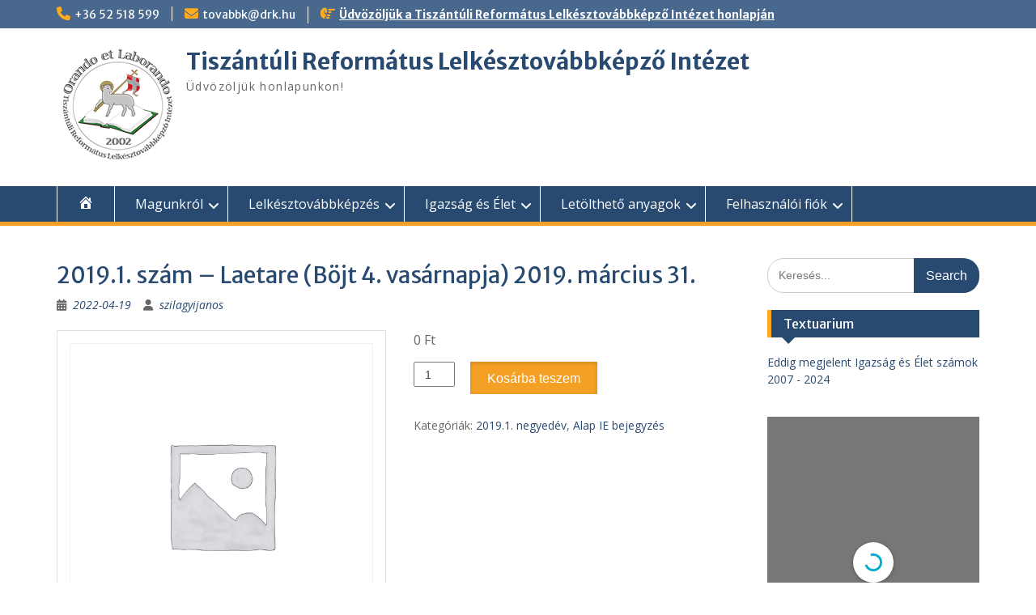

--- FILE ---
content_type: text/html; charset=UTF-8
request_url: https://lelkesztovabbkepzo.hu/termek/2019-1-szam-laetare-bojt-4-vasarnapja-2019-marcius-31/
body_size: 14416
content:
<!DOCTYPE html> <html lang="hu"><head>
	    <meta charset="UTF-8">
    <meta name="viewport" content="width=device-width, initial-scale=1">
    <link rel="profile" href="http://gmpg.org/xfn/11">
    <link rel="pingback" href="https://lelkesztovabbkepzo.hu/xmlrpc.php">
    
<title>2019.1. szám &#8211; Laetare (Böjt 4. vasárnapja) 2019. március 31. &#8211; Tiszántúli Református Lelkésztovábbképző Intézet</title>
<meta name='robots' content='max-image-preview:large' />

<link rel='dns-prefetch' href='//stats.wp.com' />
<link rel='dns-prefetch' href='//fonts.googleapis.com' />
<link rel='preconnect' href='//i0.wp.com' />
<link rel='preconnect' href='//c0.wp.com' />
<link rel="alternate" type="application/rss+xml" title="Tiszántúli Református Lelkésztovábbképző Intézet &raquo; hírcsatorna" href="https://lelkesztovabbkepzo.hu/feed/" />
<link rel="alternate" type="application/rss+xml" title="Tiszántúli Református Lelkésztovábbképző Intézet &raquo; hozzászólás hírcsatorna" href="https://lelkesztovabbkepzo.hu/comments/feed/" />
<link rel="alternate" title="oEmbed (JSON)" type="application/json+oembed" href="https://lelkesztovabbkepzo.hu/wp-json/oembed/1.0/embed?url=https%3A%2F%2Flelkesztovabbkepzo.hu%2Ftermek%2F2019-1-szam-laetare-bojt-4-vasarnapja-2019-marcius-31%2F" />
<link rel="alternate" title="oEmbed (XML)" type="text/xml+oembed" href="https://lelkesztovabbkepzo.hu/wp-json/oembed/1.0/embed?url=https%3A%2F%2Flelkesztovabbkepzo.hu%2Ftermek%2F2019-1-szam-laetare-bojt-4-vasarnapja-2019-marcius-31%2F&#038;format=xml" />
<style id='wp-img-auto-sizes-contain-inline-css' type='text/css'>
img:is([sizes=auto i],[sizes^="auto," i]){contain-intrinsic-size:3000px 1500px}
/*# sourceURL=wp-img-auto-sizes-contain-inline-css */
</style>
<link rel='stylesheet' id='pie_notice_cs-css' href='https://lelkesztovabbkepzo.hu/wp-content/plugins/pie-register/assets/css/pie_notice.css?ver=3.8.4.7' type='text/css' media='all' />
<style id='wp-emoji-styles-inline-css' type='text/css'>

	img.wp-smiley, img.emoji {
		display: inline !important;
		border: none !important;
		box-shadow: none !important;
		height: 1em !important;
		width: 1em !important;
		margin: 0 0.07em !important;
		vertical-align: -0.1em !important;
		background: none !important;
		padding: 0 !important;
	}
/*# sourceURL=wp-emoji-styles-inline-css */
</style>
<style id='wp-block-library-inline-css' type='text/css'>
:root{--wp-block-synced-color:#7a00df;--wp-block-synced-color--rgb:122,0,223;--wp-bound-block-color:var(--wp-block-synced-color);--wp-editor-canvas-background:#ddd;--wp-admin-theme-color:#007cba;--wp-admin-theme-color--rgb:0,124,186;--wp-admin-theme-color-darker-10:#006ba1;--wp-admin-theme-color-darker-10--rgb:0,107,160.5;--wp-admin-theme-color-darker-20:#005a87;--wp-admin-theme-color-darker-20--rgb:0,90,135;--wp-admin-border-width-focus:2px}@media (min-resolution:192dpi){:root{--wp-admin-border-width-focus:1.5px}}.wp-element-button{cursor:pointer}:root .has-very-light-gray-background-color{background-color:#eee}:root .has-very-dark-gray-background-color{background-color:#313131}:root .has-very-light-gray-color{color:#eee}:root .has-very-dark-gray-color{color:#313131}:root .has-vivid-green-cyan-to-vivid-cyan-blue-gradient-background{background:linear-gradient(135deg,#00d084,#0693e3)}:root .has-purple-crush-gradient-background{background:linear-gradient(135deg,#34e2e4,#4721fb 50%,#ab1dfe)}:root .has-hazy-dawn-gradient-background{background:linear-gradient(135deg,#faaca8,#dad0ec)}:root .has-subdued-olive-gradient-background{background:linear-gradient(135deg,#fafae1,#67a671)}:root .has-atomic-cream-gradient-background{background:linear-gradient(135deg,#fdd79a,#004a59)}:root .has-nightshade-gradient-background{background:linear-gradient(135deg,#330968,#31cdcf)}:root .has-midnight-gradient-background{background:linear-gradient(135deg,#020381,#2874fc)}:root{--wp--preset--font-size--normal:16px;--wp--preset--font-size--huge:42px}.has-regular-font-size{font-size:1em}.has-larger-font-size{font-size:2.625em}.has-normal-font-size{font-size:var(--wp--preset--font-size--normal)}.has-huge-font-size{font-size:var(--wp--preset--font-size--huge)}.has-text-align-center{text-align:center}.has-text-align-left{text-align:left}.has-text-align-right{text-align:right}.has-fit-text{white-space:nowrap!important}#end-resizable-editor-section{display:none}.aligncenter{clear:both}.items-justified-left{justify-content:flex-start}.items-justified-center{justify-content:center}.items-justified-right{justify-content:flex-end}.items-justified-space-between{justify-content:space-between}.screen-reader-text{border:0;clip-path:inset(50%);height:1px;margin:-1px;overflow:hidden;padding:0;position:absolute;width:1px;word-wrap:normal!important}.screen-reader-text:focus{background-color:#ddd;clip-path:none;color:#444;display:block;font-size:1em;height:auto;left:5px;line-height:normal;padding:15px 23px 14px;text-decoration:none;top:5px;width:auto;z-index:100000}html :where(.has-border-color){border-style:solid}html :where([style*=border-top-color]){border-top-style:solid}html :where([style*=border-right-color]){border-right-style:solid}html :where([style*=border-bottom-color]){border-bottom-style:solid}html :where([style*=border-left-color]){border-left-style:solid}html :where([style*=border-width]){border-style:solid}html :where([style*=border-top-width]){border-top-style:solid}html :where([style*=border-right-width]){border-right-style:solid}html :where([style*=border-bottom-width]){border-bottom-style:solid}html :where([style*=border-left-width]){border-left-style:solid}html :where(img[class*=wp-image-]){height:auto;max-width:100%}:where(figure){margin:0 0 1em}html :where(.is-position-sticky){--wp-admin--admin-bar--position-offset:var(--wp-admin--admin-bar--height,0px)}@media screen and (max-width:600px){html :where(.is-position-sticky){--wp-admin--admin-bar--position-offset:0px}}

/*# sourceURL=wp-block-library-inline-css */
</style><style id='global-styles-inline-css' type='text/css'>
:root{--wp--preset--aspect-ratio--square: 1;--wp--preset--aspect-ratio--4-3: 4/3;--wp--preset--aspect-ratio--3-4: 3/4;--wp--preset--aspect-ratio--3-2: 3/2;--wp--preset--aspect-ratio--2-3: 2/3;--wp--preset--aspect-ratio--16-9: 16/9;--wp--preset--aspect-ratio--9-16: 9/16;--wp--preset--color--black: #000;--wp--preset--color--cyan-bluish-gray: #abb8c3;--wp--preset--color--white: #ffffff;--wp--preset--color--pale-pink: #f78da7;--wp--preset--color--vivid-red: #cf2e2e;--wp--preset--color--luminous-vivid-orange: #ff6900;--wp--preset--color--luminous-vivid-amber: #fcb900;--wp--preset--color--light-green-cyan: #7bdcb5;--wp--preset--color--vivid-green-cyan: #00d084;--wp--preset--color--pale-cyan-blue: #8ed1fc;--wp--preset--color--vivid-cyan-blue: #0693e3;--wp--preset--color--vivid-purple: #9b51e0;--wp--preset--color--gray: #666666;--wp--preset--color--light-gray: #f3f3f3;--wp--preset--color--dark-gray: #222222;--wp--preset--color--blue: #294a70;--wp--preset--color--dark-blue: #15305b;--wp--preset--color--navy-blue: #00387d;--wp--preset--color--sky-blue: #49688e;--wp--preset--color--light-blue: #6081a7;--wp--preset--color--yellow: #f4a024;--wp--preset--color--dark-yellow: #ffab1f;--wp--preset--color--red: #e4572e;--wp--preset--color--green: #54b77e;--wp--preset--gradient--vivid-cyan-blue-to-vivid-purple: linear-gradient(135deg,rgb(6,147,227) 0%,rgb(155,81,224) 100%);--wp--preset--gradient--light-green-cyan-to-vivid-green-cyan: linear-gradient(135deg,rgb(122,220,180) 0%,rgb(0,208,130) 100%);--wp--preset--gradient--luminous-vivid-amber-to-luminous-vivid-orange: linear-gradient(135deg,rgb(252,185,0) 0%,rgb(255,105,0) 100%);--wp--preset--gradient--luminous-vivid-orange-to-vivid-red: linear-gradient(135deg,rgb(255,105,0) 0%,rgb(207,46,46) 100%);--wp--preset--gradient--very-light-gray-to-cyan-bluish-gray: linear-gradient(135deg,rgb(238,238,238) 0%,rgb(169,184,195) 100%);--wp--preset--gradient--cool-to-warm-spectrum: linear-gradient(135deg,rgb(74,234,220) 0%,rgb(151,120,209) 20%,rgb(207,42,186) 40%,rgb(238,44,130) 60%,rgb(251,105,98) 80%,rgb(254,248,76) 100%);--wp--preset--gradient--blush-light-purple: linear-gradient(135deg,rgb(255,206,236) 0%,rgb(152,150,240) 100%);--wp--preset--gradient--blush-bordeaux: linear-gradient(135deg,rgb(254,205,165) 0%,rgb(254,45,45) 50%,rgb(107,0,62) 100%);--wp--preset--gradient--luminous-dusk: linear-gradient(135deg,rgb(255,203,112) 0%,rgb(199,81,192) 50%,rgb(65,88,208) 100%);--wp--preset--gradient--pale-ocean: linear-gradient(135deg,rgb(255,245,203) 0%,rgb(182,227,212) 50%,rgb(51,167,181) 100%);--wp--preset--gradient--electric-grass: linear-gradient(135deg,rgb(202,248,128) 0%,rgb(113,206,126) 100%);--wp--preset--gradient--midnight: linear-gradient(135deg,rgb(2,3,129) 0%,rgb(40,116,252) 100%);--wp--preset--font-size--small: 13px;--wp--preset--font-size--medium: 20px;--wp--preset--font-size--large: 28px;--wp--preset--font-size--x-large: 42px;--wp--preset--font-size--normal: 16px;--wp--preset--font-size--huge: 32px;--wp--preset--spacing--20: 0.44rem;--wp--preset--spacing--30: 0.67rem;--wp--preset--spacing--40: 1rem;--wp--preset--spacing--50: 1.5rem;--wp--preset--spacing--60: 2.25rem;--wp--preset--spacing--70: 3.38rem;--wp--preset--spacing--80: 5.06rem;--wp--preset--shadow--natural: 6px 6px 9px rgba(0, 0, 0, 0.2);--wp--preset--shadow--deep: 12px 12px 50px rgba(0, 0, 0, 0.4);--wp--preset--shadow--sharp: 6px 6px 0px rgba(0, 0, 0, 0.2);--wp--preset--shadow--outlined: 6px 6px 0px -3px rgb(255, 255, 255), 6px 6px rgb(0, 0, 0);--wp--preset--shadow--crisp: 6px 6px 0px rgb(0, 0, 0);}:where(.is-layout-flex){gap: 0.5em;}:where(.is-layout-grid){gap: 0.5em;}body .is-layout-flex{display: flex;}.is-layout-flex{flex-wrap: wrap;align-items: center;}.is-layout-flex > :is(*, div){margin: 0;}body .is-layout-grid{display: grid;}.is-layout-grid > :is(*, div){margin: 0;}:where(.wp-block-columns.is-layout-flex){gap: 2em;}:where(.wp-block-columns.is-layout-grid){gap: 2em;}:where(.wp-block-post-template.is-layout-flex){gap: 1.25em;}:where(.wp-block-post-template.is-layout-grid){gap: 1.25em;}.has-black-color{color: var(--wp--preset--color--black) !important;}.has-cyan-bluish-gray-color{color: var(--wp--preset--color--cyan-bluish-gray) !important;}.has-white-color{color: var(--wp--preset--color--white) !important;}.has-pale-pink-color{color: var(--wp--preset--color--pale-pink) !important;}.has-vivid-red-color{color: var(--wp--preset--color--vivid-red) !important;}.has-luminous-vivid-orange-color{color: var(--wp--preset--color--luminous-vivid-orange) !important;}.has-luminous-vivid-amber-color{color: var(--wp--preset--color--luminous-vivid-amber) !important;}.has-light-green-cyan-color{color: var(--wp--preset--color--light-green-cyan) !important;}.has-vivid-green-cyan-color{color: var(--wp--preset--color--vivid-green-cyan) !important;}.has-pale-cyan-blue-color{color: var(--wp--preset--color--pale-cyan-blue) !important;}.has-vivid-cyan-blue-color{color: var(--wp--preset--color--vivid-cyan-blue) !important;}.has-vivid-purple-color{color: var(--wp--preset--color--vivid-purple) !important;}.has-black-background-color{background-color: var(--wp--preset--color--black) !important;}.has-cyan-bluish-gray-background-color{background-color: var(--wp--preset--color--cyan-bluish-gray) !important;}.has-white-background-color{background-color: var(--wp--preset--color--white) !important;}.has-pale-pink-background-color{background-color: var(--wp--preset--color--pale-pink) !important;}.has-vivid-red-background-color{background-color: var(--wp--preset--color--vivid-red) !important;}.has-luminous-vivid-orange-background-color{background-color: var(--wp--preset--color--luminous-vivid-orange) !important;}.has-luminous-vivid-amber-background-color{background-color: var(--wp--preset--color--luminous-vivid-amber) !important;}.has-light-green-cyan-background-color{background-color: var(--wp--preset--color--light-green-cyan) !important;}.has-vivid-green-cyan-background-color{background-color: var(--wp--preset--color--vivid-green-cyan) !important;}.has-pale-cyan-blue-background-color{background-color: var(--wp--preset--color--pale-cyan-blue) !important;}.has-vivid-cyan-blue-background-color{background-color: var(--wp--preset--color--vivid-cyan-blue) !important;}.has-vivid-purple-background-color{background-color: var(--wp--preset--color--vivid-purple) !important;}.has-black-border-color{border-color: var(--wp--preset--color--black) !important;}.has-cyan-bluish-gray-border-color{border-color: var(--wp--preset--color--cyan-bluish-gray) !important;}.has-white-border-color{border-color: var(--wp--preset--color--white) !important;}.has-pale-pink-border-color{border-color: var(--wp--preset--color--pale-pink) !important;}.has-vivid-red-border-color{border-color: var(--wp--preset--color--vivid-red) !important;}.has-luminous-vivid-orange-border-color{border-color: var(--wp--preset--color--luminous-vivid-orange) !important;}.has-luminous-vivid-amber-border-color{border-color: var(--wp--preset--color--luminous-vivid-amber) !important;}.has-light-green-cyan-border-color{border-color: var(--wp--preset--color--light-green-cyan) !important;}.has-vivid-green-cyan-border-color{border-color: var(--wp--preset--color--vivid-green-cyan) !important;}.has-pale-cyan-blue-border-color{border-color: var(--wp--preset--color--pale-cyan-blue) !important;}.has-vivid-cyan-blue-border-color{border-color: var(--wp--preset--color--vivid-cyan-blue) !important;}.has-vivid-purple-border-color{border-color: var(--wp--preset--color--vivid-purple) !important;}.has-vivid-cyan-blue-to-vivid-purple-gradient-background{background: var(--wp--preset--gradient--vivid-cyan-blue-to-vivid-purple) !important;}.has-light-green-cyan-to-vivid-green-cyan-gradient-background{background: var(--wp--preset--gradient--light-green-cyan-to-vivid-green-cyan) !important;}.has-luminous-vivid-amber-to-luminous-vivid-orange-gradient-background{background: var(--wp--preset--gradient--luminous-vivid-amber-to-luminous-vivid-orange) !important;}.has-luminous-vivid-orange-to-vivid-red-gradient-background{background: var(--wp--preset--gradient--luminous-vivid-orange-to-vivid-red) !important;}.has-very-light-gray-to-cyan-bluish-gray-gradient-background{background: var(--wp--preset--gradient--very-light-gray-to-cyan-bluish-gray) !important;}.has-cool-to-warm-spectrum-gradient-background{background: var(--wp--preset--gradient--cool-to-warm-spectrum) !important;}.has-blush-light-purple-gradient-background{background: var(--wp--preset--gradient--blush-light-purple) !important;}.has-blush-bordeaux-gradient-background{background: var(--wp--preset--gradient--blush-bordeaux) !important;}.has-luminous-dusk-gradient-background{background: var(--wp--preset--gradient--luminous-dusk) !important;}.has-pale-ocean-gradient-background{background: var(--wp--preset--gradient--pale-ocean) !important;}.has-electric-grass-gradient-background{background: var(--wp--preset--gradient--electric-grass) !important;}.has-midnight-gradient-background{background: var(--wp--preset--gradient--midnight) !important;}.has-small-font-size{font-size: var(--wp--preset--font-size--small) !important;}.has-medium-font-size{font-size: var(--wp--preset--font-size--medium) !important;}.has-large-font-size{font-size: var(--wp--preset--font-size--large) !important;}.has-x-large-font-size{font-size: var(--wp--preset--font-size--x-large) !important;}
/*# sourceURL=global-styles-inline-css */
</style>

<style id='classic-theme-styles-inline-css' type='text/css'>
/*! This file is auto-generated */
.wp-block-button__link{color:#fff;background-color:#32373c;border-radius:9999px;box-shadow:none;text-decoration:none;padding:calc(.667em + 2px) calc(1.333em + 2px);font-size:1.125em}.wp-block-file__button{background:#32373c;color:#fff;text-decoration:none}
/*# sourceURL=/wp-includes/css/classic-themes.min.css */
</style>
<link rel='stylesheet' id='awsm-ead-public-css' href='https://lelkesztovabbkepzo.hu/wp-content/plugins/embed-any-document/css/embed-public.min.css?ver=2.7.12' type='text/css' media='all' />
<link rel='stylesheet' id='menu-image-css' href='https://lelkesztovabbkepzo.hu/wp-content/plugins/menu-image/includes/css/menu-image.css?ver=3.13' type='text/css' media='all' />
<link rel='stylesheet' id='dashicons-css' href='https://c0.wp.com/c/6.9/wp-includes/css/dashicons.min.css' type='text/css' media='all' />
<style id='dashicons-inline-css' type='text/css'>
[data-font="Dashicons"]:before {font-family: 'Dashicons' !important;content: attr(data-icon) !important;speak: none !important;font-weight: normal !important;font-variant: normal !important;text-transform: none !important;line-height: 1 !important;font-style: normal !important;-webkit-font-smoothing: antialiased !important;-moz-osx-font-smoothing: grayscale !important;}
/*# sourceURL=dashicons-inline-css */
</style>
<link rel='stylesheet' id='wpmenucart-icons-css' href='https://lelkesztovabbkepzo.hu/wp-content/plugins/woocommerce-menu-bar-cart/assets/css/wpmenucart-icons.min.css?ver=2.14.12' type='text/css' media='all' />
<style id='wpmenucart-icons-inline-css' type='text/css'>
@font-face{font-family:WPMenuCart;src:url(https://lelkesztovabbkepzo.hu/wp-content/plugins/woocommerce-menu-bar-cart/assets/fonts/WPMenuCart.eot);src:url(https://lelkesztovabbkepzo.hu/wp-content/plugins/woocommerce-menu-bar-cart/assets/fonts/WPMenuCart.eot?#iefix) format('embedded-opentype'),url(https://lelkesztovabbkepzo.hu/wp-content/plugins/woocommerce-menu-bar-cart/assets/fonts/WPMenuCart.woff2) format('woff2'),url(https://lelkesztovabbkepzo.hu/wp-content/plugins/woocommerce-menu-bar-cart/assets/fonts/WPMenuCart.woff) format('woff'),url(https://lelkesztovabbkepzo.hu/wp-content/plugins/woocommerce-menu-bar-cart/assets/fonts/WPMenuCart.ttf) format('truetype'),url(https://lelkesztovabbkepzo.hu/wp-content/plugins/woocommerce-menu-bar-cart/assets/fonts/WPMenuCart.svg#WPMenuCart) format('svg');font-weight:400;font-style:normal;font-display:swap}
/*# sourceURL=wpmenucart-icons-inline-css */
</style>
<link rel='stylesheet' id='wpmenucart-css' href='https://lelkesztovabbkepzo.hu/wp-content/plugins/woocommerce-menu-bar-cart/assets/css/wpmenucart-main.min.css?ver=2.14.12' type='text/css' media='all' />
<link rel='stylesheet' id='photoswipe-css' href='https://c0.wp.com/p/woocommerce/10.4.3/assets/css/photoswipe/photoswipe.min.css' type='text/css' media='all' />
<link rel='stylesheet' id='photoswipe-default-skin-css' href='https://c0.wp.com/p/woocommerce/10.4.3/assets/css/photoswipe/default-skin/default-skin.min.css' type='text/css' media='all' />
<link rel='stylesheet' id='woocommerce-layout-css' href='https://c0.wp.com/p/woocommerce/10.4.3/assets/css/woocommerce-layout.css' type='text/css' media='all' />
<style id='woocommerce-layout-inline-css' type='text/css'>

	.infinite-scroll .woocommerce-pagination {
		display: none;
	}
/*# sourceURL=woocommerce-layout-inline-css */
</style>
<link rel='stylesheet' id='woocommerce-smallscreen-css' href='https://c0.wp.com/p/woocommerce/10.4.3/assets/css/woocommerce-smallscreen.css' type='text/css' media='only screen and (max-width: 768px)' />
<link rel='stylesheet' id='woocommerce-general-css' href='https://c0.wp.com/p/woocommerce/10.4.3/assets/css/woocommerce.css' type='text/css' media='all' />
<style id='woocommerce-inline-inline-css' type='text/css'>
.woocommerce form .form-row .required { visibility: visible; }
/*# sourceURL=woocommerce-inline-inline-css */
</style>
<link rel='stylesheet' id='fontawesome-css' href='https://lelkesztovabbkepzo.hu/wp-content/themes/education-hub/third-party/font-awesome/css/all.min.css?ver=6.7.2' type='text/css' media='all' />
<link rel='stylesheet' id='education-hub-google-fonts-css' href='//fonts.googleapis.com/css?family=Open+Sans%3A600%2C400%2C400italic%2C300%2C100%2C700%7CMerriweather+Sans%3A400%2C700&#038;ver=6.9' type='text/css' media='all' />
<link rel='stylesheet' id='education-hub-style-css' href='https://lelkesztovabbkepzo.hu/wp-content/themes/education-hub/style.css?ver=3.0' type='text/css' media='all' />
<link rel='stylesheet' id='education-hub-block-style-css' href='https://lelkesztovabbkepzo.hu/wp-content/themes/education-hub/css/blocks.css?ver=20201208' type='text/css' media='all' />
<link rel='stylesheet' id='dflip-style-css' href='https://lelkesztovabbkepzo.hu/wp-content/plugins/3d-flipbook-dflip-lite/assets/css/dflip.min.css?ver=2.4.20' type='text/css' media='all' />
<link rel='stylesheet' id='flexible-shipping-free-shipping-css' href='https://lelkesztovabbkepzo.hu/wp-content/plugins/flexible-shipping/assets/dist/css/free-shipping.css?ver=6.5.1.2' type='text/css' media='all' />













<link rel="https://api.w.org/" href="https://lelkesztovabbkepzo.hu/wp-json/" /><link rel="alternate" title="JSON" type="application/json" href="https://lelkesztovabbkepzo.hu/wp-json/wp/v2/product/4813" /><link rel="EditURI" type="application/rsd+xml" title="RSD" href="https://lelkesztovabbkepzo.hu/xmlrpc.php?rsd" />
<meta name="generator" content="WordPress 6.9" />
<meta name="generator" content="WooCommerce 10.4.3" />
<link rel="canonical" href="https://lelkesztovabbkepzo.hu/termek/2019-1-szam-laetare-bojt-4-vasarnapja-2019-marcius-31/" />
<link rel='shortlink' href='https://lelkesztovabbkepzo.hu/?p=4813' />
	<style>img#wpstats{display:none}</style>
			<noscript><style>.woocommerce-product-gallery{ opacity: 1 !important; }</style></noscript>
	<link rel="icon" href="https://i0.wp.com/lelkesztovabbkepzo.hu/wp-content/uploads/2020/12/lelk_cimer1_150x103.png?fit=32%2C22&#038;ssl=1" sizes="32x32" />
<link rel="icon" href="https://i0.wp.com/lelkesztovabbkepzo.hu/wp-content/uploads/2020/12/lelk_cimer1_150x103.png?fit=150%2C103&#038;ssl=1" sizes="192x192" />
<link rel="apple-touch-icon" href="https://i0.wp.com/lelkesztovabbkepzo.hu/wp-content/uploads/2020/12/lelk_cimer1_150x103.png?fit=150%2C103&#038;ssl=1" />
<meta name="msapplication-TileImage" content="https://i0.wp.com/lelkesztovabbkepzo.hu/wp-content/uploads/2020/12/lelk_cimer1_150x103.png?fit=150%2C103&#038;ssl=1" />
		<style type="text/css" id="wp-custom-css">
			.related.products {
  display: none;
}

.woocommerce ul.products li.product .button{
	display: none;
}

.woocommerce-checkout #billing_state_field {display: none;}

/*hogy a kosárba ne hozza a bundle minden egyes elemét, csak a csoportosított elemet*/
.yith-wcpb-child-of-bundle-table-item{
	display:none;
}
		</style>
		<link rel='stylesheet' id='wc-blocks-style-css' href='https://c0.wp.com/p/woocommerce/10.4.3/assets/client/blocks/wc-blocks.css' type='text/css' media='all' />
</head>

<body class="wp-singular product-template-default single single-product postid-4813 wp-custom-logo wp-embed-responsive wp-theme-education-hub theme-education-hub woocommerce woocommerce-page woocommerce-no-js group-blog site-layout-fluid global-layout-right-sidebar">

	
	    <div id="page" class="container hfeed site">
    <a class="skip-link screen-reader-text" href="#content">Skip to content</a>
    	<div id="tophead">
		<div class="container">
			<div id="quick-contact">
									<ul>
													<li class="quick-call"><a href="tel:3652518599">+36 52 518 599</a></li>
																			<li class="quick-email"><a href="mailto:tovabbk@drk.hu">tovabbk@drk.hu</a></li>
											</ul>
				
									<div class="top-news border-left">
												<span class="top-news-title">
													</span>
																			<a href="#">Üdvözöljük a Tiszántúli Református Lelkésztovábbképző Intézet honlapján							</a>
											</div>
							</div>

			
			
		</div> <!-- .container -->
	</div><!--  #tophead -->

	<header id="masthead" class="site-header" role="banner"><div class="container">			    <div class="site-branding">

		    <a href="https://lelkesztovabbkepzo.hu/" class="custom-logo-link" rel="home"><img width="150" height="150" src="https://i0.wp.com/lelkesztovabbkepzo.hu/wp-content/uploads/2022/02/cropped-Lelkesztovabbkepzo-logo-150x150-1.png?fit=150%2C150&amp;ssl=1" class="custom-logo" alt="Tiszántúli Református Lelkésztovábbképző Intézet" decoding="async" srcset="https://i0.wp.com/lelkesztovabbkepzo.hu/wp-content/uploads/2022/02/cropped-Lelkesztovabbkepzo-logo-150x150-1.png?w=150&amp;ssl=1 150w, https://i0.wp.com/lelkesztovabbkepzo.hu/wp-content/uploads/2022/02/cropped-Lelkesztovabbkepzo-logo-150x150-1.png?resize=45%2C45&amp;ssl=1 45w, https://i0.wp.com/lelkesztovabbkepzo.hu/wp-content/uploads/2022/02/cropped-Lelkesztovabbkepzo-logo-150x150-1.png?resize=100%2C100&amp;ssl=1 100w" sizes="(max-width: 150px) 100vw, 150px" /></a>
										        <div id="site-identity">
					            	              <p class="site-title"><a href="https://lelkesztovabbkepzo.hu/" rel="home">Tiszántúli Református Lelkésztovábbképző Intézet</a></p>
	            				
					            <p class="site-description">Üdvözöljük honlapunkon!</p>
					        </div><!-- #site-identity -->
			
	    </div><!-- .site-branding -->

	    	    
        </div><!-- .container --></header><!-- #masthead -->    <div id="main-nav" class="clear-fix">
        <div class="container">
        <nav id="site-navigation" class="main-navigation" role="navigation">
          <button class="menu-toggle" aria-controls="primary-menu" aria-expanded="false">
          	<i class="fa fa-bars"></i>
          	<i class="fa fa-close"></i>
			Menu</button>
            <div class="wrap-menu-content">
				<div class="menu-fomenu2-container"><ul id="primary-menu" class="menu"><li id="menu-item-5665" class="menu-item menu-item-type-taxonomy menu-item-object-category menu-item-5665"><a href="https://lelkesztovabbkepzo.hu/category/lelkesztovabbkepzo/cikkek/"><span class="menu-image-title-hide menu-image-title">Kezdő oldal</span><span class="dashicons dashicons-admin-home hide-menu-image-icons"></span></a></li>
<li id="menu-item-5666" class="menu-item menu-item-type-post_type menu-item-object-page menu-item-has-children menu-item-5666"><a href="https://lelkesztovabbkepzo.hu/magunkrol/">Magunkról</a>
<ul class="sub-menu">
	<li id="menu-item-5667" class="menu-item menu-item-type-post_type menu-item-object-page menu-item-privacy-policy menu-item-has-children menu-item-5667"><a rel="privacy-policy" href="https://lelkesztovabbkepzo.hu/adatkezelesi-tajekoztato/">Adatvédelmi irányelvek</a>
	<ul class="sub-menu">
		<li id="menu-item-5673" class="menu-item menu-item-type-taxonomy menu-item-object-category menu-item-has-children menu-item-5673"><a href="https://lelkesztovabbkepzo.hu/category/elerhetosegek/">Kapcsolatok</a>
		<ul class="sub-menu">
			<li id="menu-item-5672" class="menu-item menu-item-type-post_type menu-item-object-page menu-item-5672"><a href="https://lelkesztovabbkepzo.hu/informaciok-a-lelkesztovabbkepzorol/">Információk a Lelkésztovábbképző Intézetről</a></li>
			<li id="menu-item-5671" class="menu-item menu-item-type-post_type menu-item-object-page menu-item-5671"><a href="https://lelkesztovabbkepzo.hu/hasznos-oldalak/">Hasznos oldalak</a></li>
		</ul>
</li>
	</ul>
</li>
	<li id="menu-item-5668" class="menu-item menu-item-type-custom menu-item-object-custom menu-item-has-children menu-item-5668"><a href="#">Résztvevők mondták</a>
	<ul class="sub-menu">
		<li id="menu-item-5669" class="menu-item menu-item-type-taxonomy menu-item-object-category menu-item-5669"><a href="https://lelkesztovabbkepzo.hu/category/resztvevok-mondtak/beszamolok/">Beszámolók</a></li>
		<li id="menu-item-5670" class="menu-item menu-item-type-taxonomy menu-item-object-category menu-item-5670"><a href="https://lelkesztovabbkepzo.hu/category/resztvevok-mondtak/visszajelzesek/">Visszajelzések</a></li>
	</ul>
</li>
</ul>
</li>
<li id="menu-item-5674" class="menu-item menu-item-type-custom menu-item-object-custom menu-item-has-children menu-item-5674"><a href="#">Lelkésztovábbképzés</a>
<ul class="sub-menu">
	<li id="menu-item-5675" class="menu-item menu-item-type-custom menu-item-object-custom menu-item-5675"><a href="https://uj.lelkesztovabbkepzo.hu/?modul=lelkesztovabbkepzo&#038;oldal=kurzusok">Aktuális év kurzusai</a></li>
	<li id="menu-item-5676" class="menu-item menu-item-type-custom menu-item-object-custom menu-item-5676"><a href="https://uj.lelkesztovabbkepzo.hu/?modul=lelkesztovabbkepzo&#038;oldal=elozoKurzusok">Korábbi évek kurzusai</a></li>
	<li id="menu-item-5677" class="menu-item menu-item-type-taxonomy menu-item-object-category menu-item-5677"><a href="https://lelkesztovabbkepzo.hu/category/programfuzetek/">Programfüzetek</a></li>
	<li id="menu-item-5678" class="menu-item menu-item-type-post_type menu-item-object-page menu-item-5678"><a href="https://lelkesztovabbkepzo.hu/szabalyrendeletek/">Szabályrendeletek</a></li>
	<li id="menu-item-5680" class="menu-item menu-item-type-post_type menu-item-object-page menu-item-5680"><a href="https://lelkesztovabbkepzo.hu/kreditbeszamitas-feltetelei/">Kreditbeszámítás feltételei</a></li>
	<li id="menu-item-5681" class="menu-item menu-item-type-post_type menu-item-object-page menu-item-5681"><a href="https://lelkesztovabbkepzo.hu/esemenynaptar/">Eseménynaptár</a></li>
	<li id="menu-item-5682" class="menu-item menu-item-type-post_type menu-item-object-page menu-item-5682"><a href="https://lelkesztovabbkepzo.hu/galeria/">Galéria</a></li>
	<li id="menu-item-5683" class="menu-item menu-item-type-post_type menu-item-object-page menu-item-5683"><a href="https://lelkesztovabbkepzo.hu/informacio-a-kurzus-helyszinekrol/">Információ a kurzus helyszínekről</a></li>
</ul>
</li>
<li id="menu-item-5684" class="menu-item menu-item-type-custom menu-item-object-custom menu-item-has-children menu-item-5684"><a href="#">Igazság és Élet</a>
<ul class="sub-menu">
	<li id="menu-item-5687" class="menu-item menu-item-type-post_type menu-item-object-page menu-item-5687"><a href="https://lelkesztovabbkepzo.hu/bekoszonto/">Beköszöntő</a></li>
	<li id="menu-item-5690" class="menu-item menu-item-type-custom menu-item-object-custom menu-item-5690"><a href="https://uj.lelkesztovabbkepzo.hu/?modul=igazsageselet&#038;oldal=elozetesek">Igazság és Élet megrendelése</a></li>
	<li id="menu-item-5688" class="menu-item menu-item-type-post_type menu-item-object-page menu-item-5688"><a href="https://lelkesztovabbkepzo.hu/impresszum/">Impresszum</a></li>
	<li id="menu-item-5689" class="menu-item menu-item-type-post_type menu-item-object-page menu-item-5689"><a href="https://lelkesztovabbkepzo.hu/textuarium/">Textuárium</a></li>
	<li id="menu-item-5685" class="menu-item menu-item-type-post_type menu-item-object-page menu-item-5685"><a href="https://lelkesztovabbkepzo.hu/egyhazi-ev/">Egyházi év</a></li>
	<li id="menu-item-5691" class="menu-item menu-item-type-custom menu-item-object-custom menu-item-5691"><a href="https://uj.lelkesztovabbkepzo.hu/?modul=igazsageselet&#038;oldal=lectio">Lectio continua</a></li>
	<li id="menu-item-5701" class="menu-item menu-item-type-custom menu-item-object-custom menu-item-5701"><a href="https://uj.lelkesztovabbkepzo.hu/?modul=igazsageselet&#038;oldal=kereso">Keresés</a></li>
</ul>
</li>
<li id="menu-item-5692" class="menu-item menu-item-type-custom menu-item-object-custom menu-item-has-children menu-item-5692"><a href="#">Letölthető anyagok</a>
<ul class="sub-menu">
	<li id="menu-item-5693" class="menu-item menu-item-type-taxonomy menu-item-object-category menu-item-5693"><a href="https://lelkesztovabbkepzo.hu/category/munkaanyagok/">Munkaanyagok</a></li>
	<li id="menu-item-5694" class="menu-item menu-item-type-taxonomy menu-item-object-category menu-item-5694"><a href="https://lelkesztovabbkepzo.hu/category/nyilvanos-anyagok/">Nyilvános anyagok</a></li>
</ul>
</li>
<li id="menu-item-5695" class="menu-item menu-item-type-custom menu-item-object-custom menu-item-has-children menu-item-5695"><a href="#">Felhasználói fiók</a>
<ul class="sub-menu">
	<li id="menu-item-5696" class="menu-item menu-item-type-custom menu-item-object-custom menu-item-5696"><a href="https://uj.lelkesztovabbkepzo.hu/?modul=admin&#038;oldal=belepes">Bejelentkezés / Fiók</a></li>
	<li id="menu-item-5697" class="menu-item menu-item-type-custom menu-item-object-custom menu-item-5697"><a href="https://uj.lelkesztovabbkepzo.hu/?modul=admin&#038;oldal=eula">Regisztráció</a></li>
	<li id="menu-item-5698" class="menu-item menu-item-type-custom menu-item-object-custom menu-item-has-children menu-item-5698"><a href="#">Sugó</a>
	<ul class="sub-menu">
		<li id="menu-item-5699" class="menu-item menu-item-type-post_type menu-item-object-page menu-item-5699"><a href="https://lelkesztovabbkepzo.hu/rendeles-folyamata/">Az IÉ megrendelésének folyamata</a></li>
		<li id="menu-item-5700" class="menu-item menu-item-type-post_type menu-item-object-page menu-item-5700"><a href="https://lelkesztovabbkepzo.hu/megujult-a-lelkesztovabbkepzo-hu/">Megújult a lelkesztovabbkepzo.hu</a></li>
	</ul>
</li>
</ul>
</li>
</ul></div>            </div><!-- .menu-content -->
        </nav><!-- #site-navigation -->
       </div> <!-- .container -->
    </div> <!-- #main-nav -->
    
	<div id="content" class="site-content"><div class="container"><div class="inner-wrapper">    
	<div id="primary" class="content-area">
		<main id="main" class="site-main" role="main">

		
			
<article id="post-4813" class="post-4813 product type-product status-publish product_cat-2019-1-negyedev product_cat-alap-ie-bejegyzes first instock downloadable shipping-taxable purchasable product-type-simple">
	<header class="entry-header">
		<h1 class="entry-title">2019.1. szám &#8211; Laetare (Böjt 4. vasárnapja) 2019. március 31.</h1>
		<div class="entry-meta">
			<span class="posted-on"><a href="https://lelkesztovabbkepzo.hu/termek/2019-1-szam-laetare-bojt-4-vasarnapja-2019-marcius-31/" rel="bookmark"><time class="entry-date published updated" datetime="2022-04-19T16:07:22+00:00">2022-04-19</time></a></span><span class="byline"> <span class="author vcard"><a class="url fn n" href="https://lelkesztovabbkepzo.hu/author/szilagyijanos/">szilagyijanos</a></span></span>		</div><!-- .entry-meta -->
	</header><!-- .entry-header -->

	<div class="entry-content">
    		<div class="woocommerce">			<div class="single-product" data-product-page-preselected-id="0">
				<div class="woocommerce-notices-wrapper"></div><div id="product-4813" class="product type-product post-4813 status-publish instock product_cat-2019-1-negyedev product_cat-alap-ie-bejegyzes downloadable shipping-taxable purchasable product-type-simple">

	<div class="woocommerce-product-gallery woocommerce-product-gallery--without-images woocommerce-product-gallery--columns-4 images" data-columns="4" style="opacity: 0; transition: opacity .25s ease-in-out;">
	<div class="woocommerce-product-gallery__wrapper">
		<div class="woocommerce-product-gallery__image--placeholder"><img decoding="async" src="https://i0.wp.com/lelkesztovabbkepzo.hu/wp-content/uploads/woocommerce-placeholder.png?fit=600%2C600&#038;ssl=1" alt="Várakozás termék képre" class="wp-post-image" /></div>	</div>
</div>

	<div class="summary entry-summary">
		<p class="price"><span class="woocommerce-Price-amount amount"><bdi>0&nbsp;<span class="woocommerce-Price-currencySymbol">&#70;&#116;</span></bdi></span></p>

	
	<form class="cart" action="" method="post" enctype='multipart/form-data'>
		
		<div class="quantity">
		<label class="screen-reader-text" for="quantity_696953b021375">2019.1. szám - Laetare (Böjt 4. vasárnapja) 2019. március 31. mennyiség</label>
	<input
		type="number"
				id="quantity_696953b021375"
		class="input-text qty text"
		name="quantity"
		value="1"
		aria-label="Termék mennyiség"
				min="1"
							step="1"
			placeholder=""
			inputmode="numeric"
			autocomplete="off"
			/>
	</div>

		<button type="submit" name="add-to-cart" value="4813" class="single_add_to_cart_button button alt">Kosárba teszem</button>

			</form>

	
<div class="product_meta">

	
	
	<span class="posted_in">Kategóriák: <a href="https://lelkesztovabbkepzo.hu/termekkategoria/ie/2019/2019-1-negyedev/" rel="tag">2019.1. negyedév</a>, <a href="https://lelkesztovabbkepzo.hu/termekkategoria/ie/alap-ie-bejegyzes/" rel="tag">Alap IE bejegyzés</a></span>
	
	
</div>
	</div>

	
	<div class="woocommerce-tabs wc-tabs-wrapper">
		<ul class="tabs wc-tabs" role="tablist">
							<li role="presentation" class="description_tab" id="tab-title-description">
					<a href="#tab-description" role="tab" aria-controls="tab-description">
						Leírás					</a>
				</li>
					</ul>
					<div class="woocommerce-Tabs-panel woocommerce-Tabs-panel--description panel entry-content wc-tab" id="tab-description" role="tabpanel" aria-labelledby="tab-title-description">
				
	<h2>Leírás</h2>

<table border="0" width="97%" cellspacing="0" cellpadding="0">
<tbody>
<tr>
<td><b>Laetare (Böjt 4. vasárnapja)</b><br />
2019. március 31.<br />
<b>János 6,47−51 &#8211; Mindennapi kenyerünket add meg nekünk ma!</b></td>
<td width="10%"></td>
<td width="10%"></td>
<td width="10%"></td>
</tr>
<tr>
<td><b>Dr. Hanula Gergely</b></td>
<td>115</td>
</tr>
</tbody>
</table>
			</div>
		
			</div>


	<section class="related products">

					<h2>Kapcsolódó termékek</h2>
				<ul class="products columns-4">

			
					<li class="product type-product post-2003 status-publish first instock product_cat-181 product_cat-alap-ie-bejegyzes product_cat-ie downloadable shipping-taxable purchasable product-type-simple">
	<a href="https://lelkesztovabbkepzo.hu/termek/2022-1-szam-ujev-2022-januar-1/" class="woocommerce-LoopProduct-link woocommerce-loop-product__link"><img loading="lazy" decoding="async" width="300" height="300" src="https://i0.wp.com/lelkesztovabbkepzo.hu/wp-content/uploads/woocommerce-placeholder.png?fit=300%2C300&amp;ssl=1" class="woocommerce-placeholder wp-post-image" alt="Helytartó" srcset="https://i0.wp.com/lelkesztovabbkepzo.hu/wp-content/uploads/woocommerce-placeholder.png?w=1200&amp;ssl=1 1200w, https://i0.wp.com/lelkesztovabbkepzo.hu/wp-content/uploads/woocommerce-placeholder.png?resize=300%2C300&amp;ssl=1 300w, https://i0.wp.com/lelkesztovabbkepzo.hu/wp-content/uploads/woocommerce-placeholder.png?resize=100%2C100&amp;ssl=1 100w, https://i0.wp.com/lelkesztovabbkepzo.hu/wp-content/uploads/woocommerce-placeholder.png?resize=600%2C600&amp;ssl=1 600w, https://i0.wp.com/lelkesztovabbkepzo.hu/wp-content/uploads/woocommerce-placeholder.png?resize=1024%2C1024&amp;ssl=1 1024w, https://i0.wp.com/lelkesztovabbkepzo.hu/wp-content/uploads/woocommerce-placeholder.png?resize=150%2C150&amp;ssl=1 150w, https://i0.wp.com/lelkesztovabbkepzo.hu/wp-content/uploads/woocommerce-placeholder.png?resize=768%2C768&amp;ssl=1 768w, https://i0.wp.com/lelkesztovabbkepzo.hu/wp-content/uploads/woocommerce-placeholder.png?resize=270%2C270&amp;ssl=1 270w" sizes="auto, (max-width: 300px) 100vw, 300px" /><h2 class="woocommerce-loop-product__title">2022.1. szám &#8211; Újév – 2022. január 1.</h2>
	<span class="price"><span class="woocommerce-Price-amount amount"><bdi>0&nbsp;<span class="woocommerce-Price-currencySymbol">&#70;&#116;</span></bdi></span></span>
</a><a href="/termek/2019-1-szam-laetare-bojt-4-vasarnapja-2019-marcius-31/?add-to-cart=2003" aria-describedby="woocommerce_loop_add_to_cart_link_describedby_2003" data-quantity="1" class="button product_type_simple add_to_cart_button ajax_add_to_cart" data-product_id="2003" data-product_sku="" aria-label="Kosárba: &ldquo;2022.1. szám - Újév – 2022. január 1.&rdquo;" rel="nofollow" data-success_message="&ldquo;2022.1. szám - Újév – 2022. január 1.&rdquo; has been added to your cart">Kosárba teszem</a>	<span id="woocommerce_loop_add_to_cart_link_describedby_2003" class="screen-reader-text">
			</span>
</li>

			
					<li class="product type-product post-2022 status-publish instock product_cat-181 product_cat-alap-ie-bejegyzes product_cat-ie downloadable shipping-taxable purchasable product-type-simple">
	<a href="https://lelkesztovabbkepzo.hu/termek/2022-1-szam-karacsony-utan-1-vasarnap-2022-januar-2/" class="woocommerce-LoopProduct-link woocommerce-loop-product__link"><img loading="lazy" decoding="async" width="300" height="300" src="https://i0.wp.com/lelkesztovabbkepzo.hu/wp-content/uploads/woocommerce-placeholder.png?fit=300%2C300&amp;ssl=1" class="woocommerce-placeholder wp-post-image" alt="Helytartó" srcset="https://i0.wp.com/lelkesztovabbkepzo.hu/wp-content/uploads/woocommerce-placeholder.png?w=1200&amp;ssl=1 1200w, https://i0.wp.com/lelkesztovabbkepzo.hu/wp-content/uploads/woocommerce-placeholder.png?resize=300%2C300&amp;ssl=1 300w, https://i0.wp.com/lelkesztovabbkepzo.hu/wp-content/uploads/woocommerce-placeholder.png?resize=100%2C100&amp;ssl=1 100w, https://i0.wp.com/lelkesztovabbkepzo.hu/wp-content/uploads/woocommerce-placeholder.png?resize=600%2C600&amp;ssl=1 600w, https://i0.wp.com/lelkesztovabbkepzo.hu/wp-content/uploads/woocommerce-placeholder.png?resize=1024%2C1024&amp;ssl=1 1024w, https://i0.wp.com/lelkesztovabbkepzo.hu/wp-content/uploads/woocommerce-placeholder.png?resize=150%2C150&amp;ssl=1 150w, https://i0.wp.com/lelkesztovabbkepzo.hu/wp-content/uploads/woocommerce-placeholder.png?resize=768%2C768&amp;ssl=1 768w, https://i0.wp.com/lelkesztovabbkepzo.hu/wp-content/uploads/woocommerce-placeholder.png?resize=270%2C270&amp;ssl=1 270w" sizes="auto, (max-width: 300px) 100vw, 300px" /><h2 class="woocommerce-loop-product__title">2022. 1. szám &#8211; Karácsony után 1. vasárnap – 2022. január 2.</h2>
	<span class="price"><span class="woocommerce-Price-amount amount"><bdi>0&nbsp;<span class="woocommerce-Price-currencySymbol">&#70;&#116;</span></bdi></span></span>
</a><a href="/termek/2019-1-szam-laetare-bojt-4-vasarnapja-2019-marcius-31/?add-to-cart=2022" aria-describedby="woocommerce_loop_add_to_cart_link_describedby_2022" data-quantity="1" class="button product_type_simple add_to_cart_button ajax_add_to_cart" data-product_id="2022" data-product_sku="" aria-label="Kosárba: &ldquo;2022. 1. szám - Karácsony után 1. vasárnap – 2022. január 2.&rdquo;" rel="nofollow" data-success_message="&ldquo;2022. 1. szám - Karácsony után 1. vasárnap – 2022. január 2.&rdquo; has been added to your cart">Kosárba teszem</a>	<span id="woocommerce_loop_add_to_cart_link_describedby_2022" class="screen-reader-text">
			</span>
</li>

			
					<li class="product type-product post-1920 status-publish instock product_cat-alap-ie-bejegyzes product_cat-ie downloadable virtual purchasable product-type-simple">
	<a href="https://lelkesztovabbkepzo.hu/termek/szenteste/" class="woocommerce-LoopProduct-link woocommerce-loop-product__link"><img loading="lazy" decoding="async" width="300" height="300" src="https://i0.wp.com/lelkesztovabbkepzo.hu/wp-content/uploads/woocommerce-placeholder.png?fit=300%2C300&amp;ssl=1" class="woocommerce-placeholder wp-post-image" alt="Helytartó" srcset="https://i0.wp.com/lelkesztovabbkepzo.hu/wp-content/uploads/woocommerce-placeholder.png?w=1200&amp;ssl=1 1200w, https://i0.wp.com/lelkesztovabbkepzo.hu/wp-content/uploads/woocommerce-placeholder.png?resize=300%2C300&amp;ssl=1 300w, https://i0.wp.com/lelkesztovabbkepzo.hu/wp-content/uploads/woocommerce-placeholder.png?resize=100%2C100&amp;ssl=1 100w, https://i0.wp.com/lelkesztovabbkepzo.hu/wp-content/uploads/woocommerce-placeholder.png?resize=600%2C600&amp;ssl=1 600w, https://i0.wp.com/lelkesztovabbkepzo.hu/wp-content/uploads/woocommerce-placeholder.png?resize=1024%2C1024&amp;ssl=1 1024w, https://i0.wp.com/lelkesztovabbkepzo.hu/wp-content/uploads/woocommerce-placeholder.png?resize=150%2C150&amp;ssl=1 150w, https://i0.wp.com/lelkesztovabbkepzo.hu/wp-content/uploads/woocommerce-placeholder.png?resize=768%2C768&amp;ssl=1 768w, https://i0.wp.com/lelkesztovabbkepzo.hu/wp-content/uploads/woocommerce-placeholder.png?resize=270%2C270&amp;ssl=1 270w" sizes="auto, (max-width: 300px) 100vw, 300px" /><h2 class="woocommerce-loop-product__title">Szenteste &#8211; IÉ 2021.4</h2>
	<span class="price"><span class="woocommerce-Price-amount amount"><bdi>0&nbsp;<span class="woocommerce-Price-currencySymbol">&#70;&#116;</span></bdi></span></span>
</a><a href="/termek/2019-1-szam-laetare-bojt-4-vasarnapja-2019-marcius-31/?add-to-cart=1920" aria-describedby="woocommerce_loop_add_to_cart_link_describedby_1920" data-quantity="1" class="button product_type_simple add_to_cart_button ajax_add_to_cart" data-product_id="1920" data-product_sku="" aria-label="Kosárba: &ldquo;Szenteste - IÉ 2021.4&rdquo;" rel="nofollow" data-success_message="&ldquo;Szenteste - IÉ 2021.4&rdquo; has been added to your cart">Kosárba teszem</a>	<span id="woocommerce_loop_add_to_cart_link_describedby_1920" class="screen-reader-text">
			</span>
</li>

			
					<li class="product type-product post-1923 status-publish last instock product_cat-182 product_cat-alap-ie-bejegyzes product_cat-ie downloadable virtual purchasable product-type-simple">
	<a href="https://lelkesztovabbkepzo.hu/termek/karacsony-1-napja/" class="woocommerce-LoopProduct-link woocommerce-loop-product__link"><img loading="lazy" decoding="async" width="300" height="300" src="https://i0.wp.com/lelkesztovabbkepzo.hu/wp-content/uploads/woocommerce-placeholder.png?fit=300%2C300&amp;ssl=1" class="woocommerce-placeholder wp-post-image" alt="Helytartó" srcset="https://i0.wp.com/lelkesztovabbkepzo.hu/wp-content/uploads/woocommerce-placeholder.png?w=1200&amp;ssl=1 1200w, https://i0.wp.com/lelkesztovabbkepzo.hu/wp-content/uploads/woocommerce-placeholder.png?resize=300%2C300&amp;ssl=1 300w, https://i0.wp.com/lelkesztovabbkepzo.hu/wp-content/uploads/woocommerce-placeholder.png?resize=100%2C100&amp;ssl=1 100w, https://i0.wp.com/lelkesztovabbkepzo.hu/wp-content/uploads/woocommerce-placeholder.png?resize=600%2C600&amp;ssl=1 600w, https://i0.wp.com/lelkesztovabbkepzo.hu/wp-content/uploads/woocommerce-placeholder.png?resize=1024%2C1024&amp;ssl=1 1024w, https://i0.wp.com/lelkesztovabbkepzo.hu/wp-content/uploads/woocommerce-placeholder.png?resize=150%2C150&amp;ssl=1 150w, https://i0.wp.com/lelkesztovabbkepzo.hu/wp-content/uploads/woocommerce-placeholder.png?resize=768%2C768&amp;ssl=1 768w, https://i0.wp.com/lelkesztovabbkepzo.hu/wp-content/uploads/woocommerce-placeholder.png?resize=270%2C270&amp;ssl=1 270w" sizes="auto, (max-width: 300px) 100vw, 300px" /><h2 class="woocommerce-loop-product__title">Karácsony 1. napja &#8211; IÉ 2021.4</h2>
	<span class="price"><span class="woocommerce-Price-amount amount"><bdi>0&nbsp;<span class="woocommerce-Price-currencySymbol">&#70;&#116;</span></bdi></span></span>
</a><a href="/termek/2019-1-szam-laetare-bojt-4-vasarnapja-2019-marcius-31/?add-to-cart=1923" aria-describedby="woocommerce_loop_add_to_cart_link_describedby_1923" data-quantity="1" class="button product_type_simple add_to_cart_button ajax_add_to_cart" data-product_id="1923" data-product_sku="" aria-label="Kosárba: &ldquo;Karácsony 1. napja - IÉ 2021.4&rdquo;" rel="nofollow" data-success_message="&ldquo;Karácsony 1. napja - IÉ 2021.4&rdquo; has been added to your cart">Kosárba teszem</a>	<span id="woocommerce_loop_add_to_cart_link_describedby_1923" class="screen-reader-text">
			</span>
</li>

			
		</ul>

	</section>
	</div>

			</div>
			</div>			</div><!-- .entry-content -->

	<footer class="entry-footer">
			</footer><!-- .entry-footer -->
</article><!-- #post-## -->


			
	<nav class="navigation post-navigation" aria-label="Bejegyzések">
		<h2 class="screen-reader-text">Bejegyzés navigáció</h2>
		<div class="nav-links"><div class="nav-previous"><a href="https://lelkesztovabbkepzo.hu/termek/2019-1-szam-okuli-bojt-3-vasarnapja-2019-marcius-24/" rel="prev">2019.1. szám &#8211; Okuli (Böjt 3. vasárnapja) 2019. március 24.</a></div><div class="nav-next"><a href="https://lelkesztovabbkepzo.hu/termek/2019-1-szam-kereszteles/" rel="next">2019.1. szám &#8211; Keresztelés</a></div></div>
	</nav>
			
		
		</main><!-- #main -->
	</div><!-- #primary -->

<div id="sidebar-primary" class="widget-area" role="complementary">
	    <aside id="search-2" class="widget widget_search"><form role="search" method="get" class="search-form" action="https://lelkesztovabbkepzo.hu/">
	      <label>
	        <span class="screen-reader-text">Search for:</span>
	        <input type="search" class="search-field" placeholder="Keresés..." value="" name="s" title="Search for:" />
	      </label>
	      <input type="submit" class="search-submit" value="Search" />
	    </form></aside><aside id="custom_html-2" class="widget_text widget widget_custom_html"><h2 class="widget-title">Textuarium</h2><div class="textwidget custom-html-widget"><p><a href="https://lelkesztovabbkepzo.hu/wp-content/uploads/2024/12/Textuarium_2007-2024_KM.pdf">Eddig megjelent Igazság és Élet számok 2007 - 2024</a></p>
</div></aside><aside id="block-9" class="widget widget_block"><div class="_df_book df-lite" id="df_5832"  _slug="5832" data-title="textuarium-2007-2024" wpoptions="true" thumbtype="" ></div><script data-jetpack-boost="ignore" class="df-shortcode-script" nowprocket type="application/javascript">window.option_df_5832 = {"outline":[],"autoEnableOutline":"false","autoEnableThumbnail":"false","overwritePDFOutline":"false","direction":"1","pageSize":"0","source":"https:\/\/lelkesztovabbkepzo.hu\/wp-content\/uploads\/2024\/12\/Textuarium_2007-2024_KM.pdf","wpOptions":"true"}; if(window.DFLIP && window.DFLIP.parseBooks){window.DFLIP.parseBooks();}</script></aside>	</div><!-- #sidebar-primary -->
</div><!-- .inner-wrapper --></div><!-- .container --></div><!-- #content -->
	<footer id="colophon" class="site-footer" role="contentinfo"><div class="container">    
	    	    	      <div class="copyright">
	        Ⓒ Tiszántúli Református Lelkésztovábbképző Intézet. Minden jog fenntartva. Készítette: Szilágyi János - 2022.	      </div><!-- .copyright -->
	    	    <div class="site-info">
	      <a href="https://wordpress.org/">Proudly powered by WordPress</a>
	      <span class="sep"> | </span>
			Education Hub by <a href="https://wenthemes.com/" rel="designer" target="_blank">WEN Themes</a>	    </div><!-- .site-info -->
	    	</div><!-- .container --></footer><!-- #colophon -->
</div><!-- #page --><a href="#page" class="scrollup" id="btn-scrollup"><i class="fa fa-chevron-up"></i></a>

<script data-jetpack-boost="ignore" type="application/ld+json">{"@context":"https://schema.org/","@type":"Product","@id":"https://lelkesztovabbkepzo.hu/termek/2019-1-szam-laetare-bojt-4-vasarnapja-2019-marcius-31/#product","name":"2019.1. sz\u00e1m - Laetare (B\u00f6jt 4. vas\u00e1rnapja) 2019. m\u00e1rcius 31.","url":"https://lelkesztovabbkepzo.hu/termek/2019-1-szam-laetare-bojt-4-vasarnapja-2019-marcius-31/","description":"Laetare (B\u00f6jt 4. vas\u00e1rnapja)\r\n2019. m\u00e1rcius 31.\r\nJ\u00e1nos 6,47\u221251 - Mindennapi kenyer\u00fcnket add meg nek\u00fcnk ma!\r\n\r\n\r\n\r\n\r\n\r\nDr. Hanula Gergely\r\n115","sku":4813,"offers":[{"@type":"Offer","priceSpecification":[{"@type":"UnitPriceSpecification","price":"0","priceCurrency":"HUF","valueAddedTaxIncluded":false,"validThrough":"2027-12-31"}],"priceValidUntil":"2027-12-31","availability":"https://schema.org/InStock","url":"https://lelkesztovabbkepzo.hu/termek/2019-1-szam-laetare-bojt-4-vasarnapja-2019-marcius-31/","seller":{"@type":"Organization","name":"Tisz\u00e1nt\u00fali Reform\u00e1tus Lelk\u00e9sztov\u00e1bbk\u00e9pz\u0151 Int\u00e9zet","url":"https://lelkesztovabbkepzo.hu"}}]}</script>
<div id="photoswipe-fullscreen-dialog" class="pswp" tabindex="-1" role="dialog" aria-modal="true" aria-hidden="true" aria-label="Full screen image">
	<div class="pswp__bg"></div>
	<div class="pswp__scroll-wrap">
		<div class="pswp__container">
			<div class="pswp__item"></div>
			<div class="pswp__item"></div>
			<div class="pswp__item"></div>
		</div>
		<div class="pswp__ui pswp__ui--hidden">
			<div class="pswp__top-bar">
				<div class="pswp__counter"></div>
				<button class="pswp__button pswp__button--zoom" aria-label="Nagyítás/Kicsinyítés"></button>
				<button class="pswp__button pswp__button--fs" aria-label="Teljes képernyő váltás"></button>
				<button class="pswp__button pswp__button--share" aria-label="Megosztás"></button>
				<button class="pswp__button pswp__button--close" aria-label="Bezárás (Esc)"></button>
				<div class="pswp__preloader">
					<div class="pswp__preloader__icn">
						<div class="pswp__preloader__cut">
							<div class="pswp__preloader__donut"></div>
						</div>
					</div>
				</div>
			</div>
			<div class="pswp__share-modal pswp__share-modal--hidden pswp__single-tap">
				<div class="pswp__share-tooltip"></div>
			</div>
			<button class="pswp__button pswp__button--arrow--left" aria-label="Előző (nyíl balra)"></button>
			<button class="pswp__button pswp__button--arrow--right" aria-label="Következő (jobbra nyíl)"></button>
			<div class="pswp__caption">
				<div class="pswp__caption__center"></div>
			</div>
		</div>
	</div>
</div>
	
	        
      















<script data-jetpack-boost="ignore" id="wp-emoji-settings" type="application/json">
{"baseUrl":"https://s.w.org/images/core/emoji/17.0.2/72x72/","ext":".png","svgUrl":"https://s.w.org/images/core/emoji/17.0.2/svg/","svgExt":".svg","source":{"concatemoji":"https://lelkesztovabbkepzo.hu/wp-includes/js/wp-emoji-release.min.js?ver=6.9"}}
</script>

		
		<script>window._wca = window._wca || [];</script><script type="text/javascript" src="https://c0.wp.com/c/6.9/wp-includes/js/jquery/jquery.min.js" id="jquery-core-js"></script><script type="text/javascript" src="https://c0.wp.com/c/6.9/wp-includes/js/jquery/jquery-migrate.min.js" id="jquery-migrate-js"></script><script type="text/javascript" src="https://c0.wp.com/p/woocommerce/10.4.3/assets/js/zoom/jquery.zoom.min.js" id="wc-zoom-js" defer="defer" data-wp-strategy="defer"></script><script type="text/javascript" src="https://c0.wp.com/p/woocommerce/10.4.3/assets/js/flexslider/jquery.flexslider.min.js" id="wc-flexslider-js" defer="defer" data-wp-strategy="defer"></script><script type="text/javascript" src="https://c0.wp.com/p/woocommerce/10.4.3/assets/js/photoswipe/photoswipe.min.js" id="wc-photoswipe-js" defer="defer" data-wp-strategy="defer"></script><script type="text/javascript" src="https://c0.wp.com/p/woocommerce/10.4.3/assets/js/photoswipe/photoswipe-ui-default.min.js" id="wc-photoswipe-ui-default-js" defer="defer" data-wp-strategy="defer"></script><script type="text/javascript" id="wc-single-product-js-extra">
/* <![CDATA[ */
var wc_single_product_params = {"i18n_required_rating_text":"K\u00e9rlek, v\u00e1lassz egy \u00e9rt\u00e9kel\u00e9st","i18n_rating_options":["1 / 5 csillag","2 / 5 csillag","3 / 5 csillag","4 / 5 csillag","5 / 5 csillag"],"i18n_product_gallery_trigger_text":"View full-screen image gallery","review_rating_required":"yes","flexslider":{"rtl":false,"animation":"slide","smoothHeight":true,"directionNav":false,"controlNav":"thumbnails","slideshow":false,"animationSpeed":500,"animationLoop":false,"allowOneSlide":false},"zoom_enabled":"1","zoom_options":[],"photoswipe_enabled":"1","photoswipe_options":{"shareEl":false,"closeOnScroll":false,"history":false,"hideAnimationDuration":0,"showAnimationDuration":0},"flexslider_enabled":"1"};
//# sourceURL=wc-single-product-js-extra
/* ]]> */
</script><script type="text/javascript" src="https://c0.wp.com/p/woocommerce/10.4.3/assets/js/frontend/single-product.min.js" id="wc-single-product-js" defer="defer" data-wp-strategy="defer"></script><script type="text/javascript" src="https://c0.wp.com/p/woocommerce/10.4.3/assets/js/jquery-blockui/jquery.blockUI.min.js" id="wc-jquery-blockui-js" defer="defer" data-wp-strategy="defer"></script><script type="text/javascript" src="https://c0.wp.com/p/woocommerce/10.4.3/assets/js/js-cookie/js.cookie.min.js" id="wc-js-cookie-js" defer="defer" data-wp-strategy="defer"></script><script type="text/javascript" id="woocommerce-js-extra">
/* <![CDATA[ */
var woocommerce_params = {"ajax_url":"/wp-admin/admin-ajax.php","wc_ajax_url":"/?wc-ajax=%%endpoint%%","i18n_password_show":"Jelsz\u00f3 megjelen\u00edt\u00e9se","i18n_password_hide":"Jelsz\u00f3 elrejt\u00e9se"};
//# sourceURL=woocommerce-js-extra
/* ]]> */
</script><script type="text/javascript" src="https://c0.wp.com/p/woocommerce/10.4.3/assets/js/frontend/woocommerce.min.js" id="woocommerce-js" defer="defer" data-wp-strategy="defer"></script><script type="text/javascript" src="https://stats.wp.com/s-202603.js" id="woocommerce-analytics-js" defer="defer" data-wp-strategy="defer"></script><script type="speculationrules">
{"prefetch":[{"source":"document","where":{"and":[{"href_matches":"/*"},{"not":{"href_matches":["/wp-*.php","/wp-admin/*","/wp-content/uploads/*","/wp-content/*","/wp-content/plugins/*","/wp-content/themes/education-hub/*","/*\\?(.+)"]}},{"not":{"selector_matches":"a[rel~=\"nofollow\"]"}},{"not":{"selector_matches":".no-prefetch, .no-prefetch a"}}]},"eagerness":"conservative"}]}
</script><script type='text/javascript'>
		(function () {
			var c = document.body.className;
			c = c.replace(/woocommerce-no-js/, 'woocommerce-js');
			document.body.className = c;
		})();
	</script><script data-cfasync="false">
            window.dFlipLocation = 'https://lelkesztovabbkepzo.hu/wp-content/plugins/3d-flipbook-dflip-lite/assets/';
            window.dFlipWPGlobal = {"text":{"toggleSound":"Turn on\/off Sound","toggleThumbnails":"Toggle Thumbnails","toggleOutline":"Toggle Outline\/Bookmark","previousPage":"Previous Page","nextPage":"Next Page","toggleFullscreen":"Toggle Fullscreen","zoomIn":"Zoom In","zoomOut":"Zoom Out","toggleHelp":"Toggle Help","singlePageMode":"Single Page Mode","doublePageMode":"Double Page Mode","downloadPDFFile":"Download PDF File","gotoFirstPage":"Goto First Page","gotoLastPage":"Goto Last Page","share":"Share","mailSubject":"I wanted you to see this FlipBook","mailBody":"Check out this site {{url}}","loading":"DearFlip: Loading "},"viewerType":"flipbook","moreControls":"download,pageMode,startPage,endPage,sound","hideControls":"","scrollWheel":"false","backgroundColor":"#777","backgroundImage":"","height":"auto","paddingLeft":"20","paddingRight":"20","controlsPosition":"bottom","duration":800,"soundEnable":"true","enableDownload":"true","showSearchControl":"false","showPrintControl":"false","enableAnnotation":false,"enableAnalytics":"false","webgl":"true","hard":"none","maxTextureSize":"1600","rangeChunkSize":"524288","zoomRatio":1.5,"stiffness":3,"pageMode":"0","singlePageMode":"0","pageSize":"0","autoPlay":"false","autoPlayDuration":5000,"autoPlayStart":"false","linkTarget":"2","sharePrefix":"flipbook-"};
        </script><script type="text/javascript" src="https://lelkesztovabbkepzo.hu/wp-content/plugins/embed-any-document/js/pdfobject.min.js?ver=2.7.12" id="awsm-ead-pdf-object-js"></script><script type="text/javascript" id="awsm-ead-public-js-extra">
/* <![CDATA[ */
var eadPublic = [];
//# sourceURL=awsm-ead-public-js-extra
/* ]]> */
</script><script type="text/javascript" src="https://lelkesztovabbkepzo.hu/wp-content/plugins/embed-any-document/js/embed-public.min.js?ver=2.7.12" id="awsm-ead-public-js"></script><script type="text/javascript" src="https://lelkesztovabbkepzo.hu/wp-content/themes/education-hub/js/skip-link-focus-fix.min.js?ver=20130115" id="education-hub-skip-link-focus-fix-js"></script><script type="text/javascript" src="https://lelkesztovabbkepzo.hu/wp-content/themes/education-hub/third-party/cycle2/js/jquery.cycle2.min.js?ver=2.1.6" id="cycle2-js"></script><script type="text/javascript" src="https://lelkesztovabbkepzo.hu/wp-content/themes/education-hub/js/custom.min.js?ver=1.0" id="education-hub-custom-js"></script><script type="text/javascript" id="education-hub-navigation-js-extra">
/* <![CDATA[ */
var EducationHubScreenReaderText = {"expand":"\u003Cspan class=\"screen-reader-text\"\u003Eexpand child menu\u003C/span\u003E","collapse":"\u003Cspan class=\"screen-reader-text\"\u003Ecollapse child menu\u003C/span\u003E"};
//# sourceURL=education-hub-navigation-js-extra
/* ]]> */
</script><script type="text/javascript" src="https://lelkesztovabbkepzo.hu/wp-content/themes/education-hub/js/navigation.min.js?ver=20120206" id="education-hub-navigation-js"></script><script type="text/javascript" src="https://c0.wp.com/c/6.9/wp-includes/js/dist/vendor/wp-polyfill.min.js" id="wp-polyfill-js"></script><script type="text/javascript" src="https://lelkesztovabbkepzo.hu/wp-content/plugins/jetpack/jetpack_vendor/automattic/woocommerce-analytics/build/woocommerce-analytics-client.js?minify=false&amp;ver=75adc3c1e2933e2c8c6a" id="woocommerce-analytics-client-js" defer="defer" data-wp-strategy="defer"></script><script type="text/javascript" src="https://lelkesztovabbkepzo.hu/wp-content/plugins/3d-flipbook-dflip-lite/assets/js/dflip.min.js?ver=2.4.20" id="dflip-script-js"></script><script type="text/javascript" src="https://c0.wp.com/p/woocommerce/10.4.3/assets/js/sourcebuster/sourcebuster.min.js" id="sourcebuster-js-js"></script><script type="text/javascript" id="wc-order-attribution-js-extra">
/* <![CDATA[ */
var wc_order_attribution = {"params":{"lifetime":1.0e-5,"session":30,"base64":false,"ajaxurl":"https://lelkesztovabbkepzo.hu/wp-admin/admin-ajax.php","prefix":"wc_order_attribution_","allowTracking":true},"fields":{"source_type":"current.typ","referrer":"current_add.rf","utm_campaign":"current.cmp","utm_source":"current.src","utm_medium":"current.mdm","utm_content":"current.cnt","utm_id":"current.id","utm_term":"current.trm","utm_source_platform":"current.plt","utm_creative_format":"current.fmt","utm_marketing_tactic":"current.tct","session_entry":"current_add.ep","session_start_time":"current_add.fd","session_pages":"session.pgs","session_count":"udata.vst","user_agent":"udata.uag"}};
//# sourceURL=wc-order-attribution-js-extra
/* ]]> */
</script><script type="text/javascript" src="https://c0.wp.com/p/woocommerce/10.4.3/assets/js/frontend/order-attribution.min.js" id="wc-order-attribution-js"></script><script type="text/javascript" id="jetpack-stats-js-before">
/* <![CDATA[ */
_stq = window._stq || [];
_stq.push([ "view", JSON.parse("{\"v\":\"ext\",\"blog\":\"207634306\",\"post\":\"4813\",\"tz\":\"0\",\"srv\":\"lelkesztovabbkepzo.hu\",\"j\":\"1:15.3.1\"}") ]);
_stq.push([ "clickTrackerInit", "207634306", "4813" ]);
//# sourceURL=jetpack-stats-js-before
/* ]]> */
</script><script type="text/javascript" src="https://stats.wp.com/e-202603.js" id="jetpack-stats-js" defer="defer" data-wp-strategy="defer"></script><script type="module">
/* <![CDATA[ */
/*! This file is auto-generated */
const a=JSON.parse(document.getElementById("wp-emoji-settings").textContent),o=(window._wpemojiSettings=a,"wpEmojiSettingsSupports"),s=["flag","emoji"];function i(e){try{var t={supportTests:e,timestamp:(new Date).valueOf()};sessionStorage.setItem(o,JSON.stringify(t))}catch(e){}}function c(e,t,n){e.clearRect(0,0,e.canvas.width,e.canvas.height),e.fillText(t,0,0);t=new Uint32Array(e.getImageData(0,0,e.canvas.width,e.canvas.height).data);e.clearRect(0,0,e.canvas.width,e.canvas.height),e.fillText(n,0,0);const a=new Uint32Array(e.getImageData(0,0,e.canvas.width,e.canvas.height).data);return t.every((e,t)=>e===a[t])}function p(e,t){e.clearRect(0,0,e.canvas.width,e.canvas.height),e.fillText(t,0,0);var n=e.getImageData(16,16,1,1);for(let e=0;e<n.data.length;e++)if(0!==n.data[e])return!1;return!0}function u(e,t,n,a){switch(t){case"flag":return n(e,"\ud83c\udff3\ufe0f\u200d\u26a7\ufe0f","\ud83c\udff3\ufe0f\u200b\u26a7\ufe0f")?!1:!n(e,"\ud83c\udde8\ud83c\uddf6","\ud83c\udde8\u200b\ud83c\uddf6")&&!n(e,"\ud83c\udff4\udb40\udc67\udb40\udc62\udb40\udc65\udb40\udc6e\udb40\udc67\udb40\udc7f","\ud83c\udff4\u200b\udb40\udc67\u200b\udb40\udc62\u200b\udb40\udc65\u200b\udb40\udc6e\u200b\udb40\udc67\u200b\udb40\udc7f");case"emoji":return!a(e,"\ud83e\u1fac8")}return!1}function f(e,t,n,a){let r;const o=(r="undefined"!=typeof WorkerGlobalScope&&self instanceof WorkerGlobalScope?new OffscreenCanvas(300,150):document.createElement("canvas")).getContext("2d",{willReadFrequently:!0}),s=(o.textBaseline="top",o.font="600 32px Arial",{});return e.forEach(e=>{s[e]=t(o,e,n,a)}),s}function r(e){var t=document.createElement("script");t.src=e,t.defer=!0,document.head.appendChild(t)}a.supports={everything:!0,everythingExceptFlag:!0},new Promise(t=>{let n=function(){try{var e=JSON.parse(sessionStorage.getItem(o));if("object"==typeof e&&"number"==typeof e.timestamp&&(new Date).valueOf()<e.timestamp+604800&&"object"==typeof e.supportTests)return e.supportTests}catch(e){}return null}();if(!n){if("undefined"!=typeof Worker&&"undefined"!=typeof OffscreenCanvas&&"undefined"!=typeof URL&&URL.createObjectURL&&"undefined"!=typeof Blob)try{var e="postMessage("+f.toString()+"("+[JSON.stringify(s),u.toString(),c.toString(),p.toString()].join(",")+"));",a=new Blob([e],{type:"text/javascript"});const r=new Worker(URL.createObjectURL(a),{name:"wpTestEmojiSupports"});return void(r.onmessage=e=>{i(n=e.data),r.terminate(),t(n)})}catch(e){}i(n=f(s,u,c,p))}t(n)}).then(e=>{for(const n in e)a.supports[n]=e[n],a.supports.everything=a.supports.everything&&a.supports[n],"flag"!==n&&(a.supports.everythingExceptFlag=a.supports.everythingExceptFlag&&a.supports[n]);var t;a.supports.everythingExceptFlag=a.supports.everythingExceptFlag&&!a.supports.flag,a.supports.everything||((t=a.source||{}).concatemoji?r(t.concatemoji):t.wpemoji&&t.twemoji&&(r(t.twemoji),r(t.wpemoji)))});
//# sourceURL=https://lelkesztovabbkepzo.hu/wp-includes/js/wp-emoji-loader.min.js
/* ]]> */
</script><script type="text/javascript">
			(function() {
				window.wcAnalytics = window.wcAnalytics || {};
				const wcAnalytics = window.wcAnalytics;

				// Set the assets URL for webpack to find the split assets.
				wcAnalytics.assets_url = 'https://lelkesztovabbkepzo.hu/wp-content/plugins/jetpack/jetpack_vendor/automattic/woocommerce-analytics/src/../build/';

				// Set the REST API tracking endpoint URL.
				wcAnalytics.trackEndpoint = 'https://lelkesztovabbkepzo.hu/wp-json/woocommerce-analytics/v1/track';

				// Set common properties for all events.
				wcAnalytics.commonProps = {"blog_id":207634306,"store_id":"34201b17-6c93-436f-ac85-9fc678b39c30","ui":null,"url":"https://lelkesztovabbkepzo.hu","woo_version":"10.4.3","wp_version":"6.9","store_admin":0,"device":"desktop","store_currency":"HUF","timezone":"+00:00","is_guest":1};

				// Set the event queue.
				wcAnalytics.eventQueue = [{"eventName":"product_view","props":{"pi":4813,"pn":"2019.1. sz\u00e1m - Laetare (B\u00f6jt 4. vas\u00e1rnapja) 2019. m\u00e1rcius 31.","pc":"2019.1. negyed\u00e9v/Alap IE bejegyz\u00e9s","pp":"0","pt":"simple"}}];

				// Features.
				wcAnalytics.features = {
					ch: false,
					sessionTracking: false,
					proxy: false,
				};

				wcAnalytics.breadcrumbs = ["Igazs\u00e1g \u00e9s \u00c9let","2019","2019.1. negyed\u00e9v","2019.1. sz\u00e1m &#8211; Laetare (B\u00f6jt 4. vas\u00e1rnapja) 2019. m\u00e1rcius 31."];

				// Page context flags.
				wcAnalytics.pages = {
					isAccountPage: false,
					isCart: false,
				};
			})();
		</script></body>
</html>

<!-- Dynamic page generated in 1.983 seconds. -->
<!-- Cached page generated by WP-Super-Cache on 2026-01-15 20:53:04 -->

<!-- super cache -->